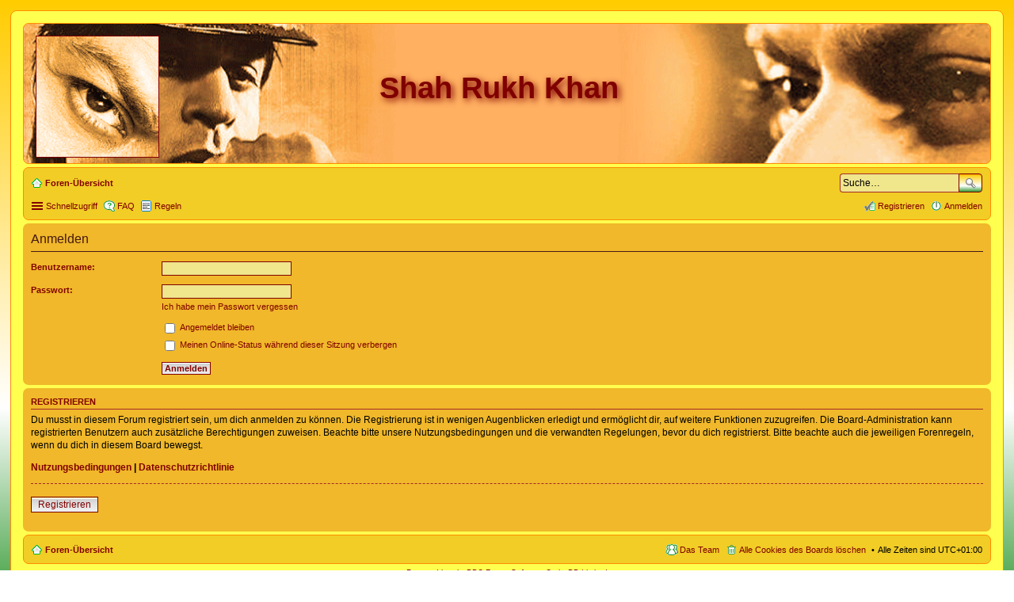

--- FILE ---
content_type: text/html; charset=UTF-8
request_url: https://shah-rukh-khan-fandom.de/ucp.php?mode=login&sid=2a253a8f2de4aae732a818b2608a4e11
body_size: 3783
content:
<!DOCTYPE html>
<html dir="ltr" lang="de">
<head>
<meta charset="utf-8" />
<meta name="viewport" content="width=device-width, initial-scale=1" />

<title>Shah Rukh Khan - Persönlicher Bereich - Anmelden</title>

        <link rel="alternate" type="application/atom+xml" title="Feed - Shah Rukh Khan" href="https://shah-rukh-khan-fandom.de/feed.php">                        <link rel="alternate" type="application/atom+xml" title="Feed - Neue Themen" href="https://shah-rukh-khan-fandom.de/feed.php?mode=topics">                                

<!--
        phpBB style name: prosilver
        Based on style:   prosilver (this is the default phpBB3 style)
        Original author:  Tom Beddard ( http://www.subBlue.com/ )
        Modified by:
-->

<link href="./styles/SRK/theme/stylesheet.css?assets_version=131" rel="stylesheet">
<link href="./styles/SRK/theme/de/stylesheet.css?assets_version=131" rel="stylesheet">
<link href="./styles/SRK/theme/responsive.css?assets_version=131" rel="stylesheet" media="all and (max-width: 700px), all and (max-device-width: 700px)">



<!--[if lte IE 9]>
        <link href="./styles/SRK/theme/tweaks.css?assets_version=131" rel="stylesheet">
<![endif]-->

<link rel="shortcut icon" href="./ext/kirk/favicon/favicon.ico" />		
<link href="./ext/hifikabin/navbarsearch/styles/prosilver/theme/navbarsearch.css?assets_version=131" rel="stylesheet" type="text/css" media="screen" />
<link href="./ext/kirk/on_and_offlinestatus/styles/all/theme/on_and_offlinestatus.css?assets_version=131" rel="stylesheet" type="text/css" media="screen" />
<link href="./ext/phpbb/boardrules/styles/prosilver/theme/boardrules_common.css?assets_version=131" rel="stylesheet" type="text/css" media="screen" />
<link href="./ext/vse/lightbox/styles/all/template/lightbox/css/lightbox.css?assets_version=131" rel="stylesheet" type="text/css" media="screen" />




<link rel="shortcut icon" href="/images/favicon.ico" type="image/x-icon"/>


</head>
<body id="phpbb" class="nojs notouch section-ucp ltr ">


<div id="wrap">
        <a id="top" class="anchor" accesskey="t"></a>
        <div id="page-header">
                <div class="headerbar" role="banner">




                        <div class="inner">

                        <div id="site-description">
                                <a id="logo" class="logo" href="./index.php?sid=decaf24f28f5a037f39b1cb4fc987918" title="Foren-Übersicht"><span class="imageset site_logo"></span></a>
                                <h1>Shah Rukh Khan</h1>
                                <!--  <p>Eine Diskussionsplattform von und für Fans von Shah Rukh Khan</p>    -->
                                <p class="skiplink"><a href="#start_here">Zum Inhalt</a></p>
                        </div>
                              <!-- Logo Einbindung oben -->






                                                                        <div id="search-box" class="search-box search-header" role="search">
                                <form action="./search.php?sid=decaf24f28f5a037f39b1cb4fc987918" method="get" id="search">
                                <fieldset>
                                        <input name="keywords" id="keywords" type="search" maxlength="128" title="Suche nach Wörtern" class="inputbox search tiny" size="20" value="" placeholder="Suche…" />
                                        <button class="button icon-button search-icon" type="submit" title="Suche">Suche</button>
                                        <a href="./search.php?sid=decaf24f28f5a037f39b1cb4fc987918" class="button icon-button search-adv-icon" title="Erweiterte Suche">Erweiterte Suche</a>
                                        <input type="hidden" name="sid" value="decaf24f28f5a037f39b1cb4fc987918" />

                                </fieldset>
                                </form>
                        </div>
                        
                        </div>
                </div>
                                <div class="navbar" role="navigation">
        <div class="inner">









        <ul id="nav-breadcrumbs" class="linklist navlinks" role="menubar">
                                                <li class="small-icon icon-home breadcrumbs">
                                                                        <span class="crumb" itemtype="http://data-vocabulary.org/Breadcrumb" itemscope=""><a href="./index.php?sid=decaf24f28f5a037f39b1cb4fc987918" accesskey="h" data-navbar-reference="index" itemprop="url"><span itemprop="title">Foren-Übersicht</span></a></span>
                                                                </li>
                <li id="search-box" class="search-box rightside responsive-hide">
         <form action="./search.php?sid=decaf24f28f5a037f39b1cb4fc987918" method="get" id="search">
            <fieldset>
               <input name="keywords" id="keywords" type="search" maxlength="128" title="Suche nach Wörtern" class="inputbox search tiny" size="20" value="" placeholder="Suche…" >
               <button id="button" class="button icon-button search-icon" type="submit" title="Suche">Suche</button>
            </fieldset>
         </form>
   </li>

                                        <li class="rightside responsive-search" style="display: none;"><a href="./search.php?sid=decaf24f28f5a037f39b1cb4fc987918" title="Zeigt die erweiterten Suchoptionen an" role="menuitem">Suche</a>



                        </li>
                        </ul>




          <ul id="nav-main" class="linklist bulletin" role="menubar">

                <li id="quick-links" class="small-icon responsive-menu dropdown-container" data-skip-responsive="true">
                        <a href="#" class="responsive-menu-link dropdown-trigger">Schnellzugriff</a>
                        <div class="dropdown hidden">
                                <div class="pointer"><div class="pointer-inner"></div></div>
                                <ul class="dropdown-contents" role="menu">
                                        
                                                                                        <li class="separator"></li>
                                                                                                                                                                                                <li class="small-icon icon-search-unanswered"><a href="./search.php?search_id=unanswered&amp;sid=decaf24f28f5a037f39b1cb4fc987918" role="menuitem">Unbeantwortete Themen</a></li>
                                                <li class="small-icon icon-search-active"><a href="./search.php?search_id=active_topics&amp;sid=decaf24f28f5a037f39b1cb4fc987918" role="menuitem">Aktive Themen</a></li>
                                                <li class="separator"></li>
                                                <li class="small-icon icon-search"><a href="./search.php?sid=decaf24f28f5a037f39b1cb4fc987918" role="menuitem">Suche</a></li>
                                        
                                                                                        <li class="separator"></li>
                                                                                                <li class="small-icon icon-team"><a href="./memberlist.php?mode=team&amp;sid=decaf24f28f5a037f39b1cb4fc987918" role="menuitem">Das Team</a></li>                                                                                <li class="separator"></li>

                                                                        </ul>
                        </div>
                </li>

                                <li class="small-icon icon-faq" data-skip-responsive="true"><a href="./faq.php?sid=decaf24f28f5a037f39b1cb4fc987918" rel="help" title="Häufig gestellte Fragen" role="menuitem">FAQ</a></li>
                	<li class="small-icon icon-boardrules no-bulletin"><a href="/rules?sid=decaf24f28f5a037f39b1cb4fc987918" title="Regeln des Boards anzeigen" role="menuitem">Regeln</a></li>
                                
                        <li class="small-icon icon-logout rightside"  data-skip-responsive="true"><a href="./ucp.php?mode=login&amp;sid=decaf24f28f5a037f39b1cb4fc987918" title="Anmelden" accesskey="x" role="menuitem">Anmelden</a></li>
                                        <li class="small-icon icon-register rightside" data-skip-responsive="true"><a href="./ucp.php?mode=register&amp;sid=decaf24f28f5a037f39b1cb4fc987918" role="menuitem">Registrieren</a></li>
                                                </ul>






        </div>
</div>        </div>

        
        <a id="start_here" class="anchor"></a>
        <div id="page-body" role="main">
                
                				
<form action="./ucp.php?mode=login&amp;sid=decaf24f28f5a037f39b1cb4fc987918" method="post" id="login" data-focus="username">
<div class="panel">
	<div class="inner">

	<div class="content">
		<h2 class="login-title">Anmelden</h2>

		<fieldset class="fields1">
				<dl>
			<dt><label for="username">Benutzername:</label></dt>
			<dd><input type="text" tabindex="1" name="username" id="username" size="25" value="" class="inputbox autowidth" /></dd>
		</dl>
		<dl>
			<dt><label for="password">Passwort:</label></dt>
			<dd><input type="password" tabindex="2" id="password" name="password" size="25" class="inputbox autowidth" autocomplete="off" /></dd>
							<dd><a href="./ucp.php?mode=sendpassword&amp;sid=decaf24f28f5a037f39b1cb4fc987918">Ich habe mein Passwort vergessen</a></dd>									</dl>
						<dl>
			<dd><label for="autologin"><input type="checkbox" name="autologin" id="autologin" tabindex="4" /> Angemeldet bleiben</label></dd>			<dd><label for="viewonline"><input type="checkbox" name="viewonline" id="viewonline" tabindex="5" /> Meinen Online-Status während dieser Sitzung verbergen</label></dd>
		</dl>
		
		<input type="hidden" name="redirect" value="./ucp.php?mode=login&amp;sid=decaf24f28f5a037f39b1cb4fc987918" />

		<dl>
			<dt>&nbsp;</dt>
			<dd><input type="hidden" name="sid" value="decaf24f28f5a037f39b1cb4fc987918" />
<input type="hidden" name="redirect" value="index.php" />
<input type="submit" name="login" tabindex="6" value="Anmelden" class="button1" /></dd>
		</dl>
		</fieldset>
	</div>

		</div>
</div>


	<div class="panel">
		<div class="inner">

		<div class="content">
			<h3>Registrieren</h3>
			<p>Du musst in diesem Forum registriert sein, um dich anmelden zu können. Die Registrierung ist in wenigen Augenblicken erledigt und ermöglicht dir, auf weitere Funktionen zuzugreifen. Die Board-Administration kann registrierten Benutzern auch zusätzliche Berechtigungen zuweisen. Beachte bitte unsere Nutzungsbedingungen und die verwandten Regelungen, bevor du dich registrierst. Bitte beachte auch die jeweiligen Forenregeln, wenn du dich in diesem Board bewegst.</p>
			<p><strong><a href="./ucp.php?mode=terms&amp;sid=decaf24f28f5a037f39b1cb4fc987918">Nutzungsbedingungen</a> | <a href="./ucp.php?mode=privacy&amp;sid=decaf24f28f5a037f39b1cb4fc987918">Datenschutzrichtlinie</a></strong></p>
			<hr class="dashed" />
			<p><a href="./ucp.php?mode=register&amp;sid=decaf24f28f5a037f39b1cb4fc987918" class="button2">Registrieren</a></p>
		</div>

		</div>
	</div>

</form>

			</div>


<div id="page-footer" role="contentinfo">
	<div class="navbar" role="navigation">
	<div class="inner">

	<ul id="nav-footer" class="linklist bulletin" role="menubar">
		<li class="small-icon icon-home breadcrumbs">
									<span class="crumb"><a href="./index.php?sid=decaf24f28f5a037f39b1cb4fc987918" data-navbar-reference="index">Foren-Übersicht</a></span>
					</li>
		
				<li class="rightside">Alle Zeiten sind <abbr title="Europa/Berlin">UTC+01:00</abbr></li>
							<li class="small-icon icon-delete-cookies rightside"><a href="./ucp.php?mode=delete_cookies&amp;sid=decaf24f28f5a037f39b1cb4fc987918" data-ajax="true" data-refresh="true" role="menuitem">Alle Cookies des Boards löschen</a></li>
									<li class="small-icon icon-team rightside" data-last-responsive="true"><a href="./memberlist.php?mode=team&amp;sid=decaf24f28f5a037f39b1cb4fc987918" role="menuitem">Das Team</a></li>					</ul>

	</div>
</div>

	<div class="copyright">
				Powered by <a href="https://www.phpbb.com/">phpBB</a>&reg; Forum Software &copy; phpBB Limited
		<br />Deutsche Übersetzung durch <a href="https://www.phpbb.de/">phpBB.de</a>							</div>

	<div id="darkenwrapper" data-ajax-error-title="AJAX-Fehler" data-ajax-error-text="Bei der Verarbeitung deiner Anfrage ist ein Fehler aufgetreten." data-ajax-error-text-abort="Der Benutzer hat die Anfrage abgebrochen." data-ajax-error-text-timeout="Bei deiner Anfrage ist eine Zeitüberschreitung aufgetreten. Bitte versuche es erneut." data-ajax-error-text-parsererror="Bei deiner Anfrage ist etwas falsch gelaufen und der Server hat eine ungültige Antwort zurückgegeben.">
		<div id="darken">&nbsp;</div>
	</div>

	<div id="phpbb_alert" class="phpbb_alert" data-l-err="Fehler" data-l-timeout-processing-req="Bei der Anfrage ist eine Zeitüberschreitung aufgetreten.">
		<a href="#" class="alert_close"></a>
		<h3 class="alert_title">&nbsp;</h3><p class="alert_text"></p>
	</div>
	<div id="phpbb_confirm" class="phpbb_alert">
		<a href="#" class="alert_close"></a>
		<div class="alert_text"></div>
	</div>
</div>

</div>

<div>
	<a id="bottom" class="anchor" accesskey="z"></a>
	</div>

<script type="text/javascript" src="./assets/javascript/jquery.min.js?assets_version=131"></script>
<script type="text/javascript" src="./assets/javascript/core.js?assets_version=131"></script>

<script type="text/javascript">
var elonw_title = 'Opens in new window';
(function($) {
	source=removeSubdomain(location.hostname);
	$('a[href^="http://"], a[href^="https://"], a[href^="ftp://"]').filter(function(){return this.hostname&&removeSubdomain(this.hostname)!==source}).attr("onclick","window.open(this.href);return false;").attr("rel", "nofollow").attr("title", elonw_title).addClass("elonw");
})(jQuery);
function removeSubdomain(a,b){return a.split(".").slice(-(b||2)).join(".")};
</script>
									<script>
		var vseLightbox = {};
		vseLightbox.resizeWidth = 400;
		vseLightbox.lightboxGal = 1;
		vseLightbox.lightboxSig = 0;
	</script>

<script type="text/javascript" src="./styles/SRK/template/forum_fn.js?assets_version=131"></script>

<script type="text/javascript" src="./styles/SRK/template/ajax.js?assets_version=131"></script>

<script type="text/javascript" src="./ext/vse/lightbox/styles/all/template/js/resizer.js?assets_version=131"></script>

<script type="text/javascript" src="./ext/vse/lightbox/styles/all/template/lightbox/js/lightbox.min.js?assets_version=131"></script>




</body>
</html>


--- FILE ---
content_type: text/css
request_url: https://shah-rukh-khan-fandom.de/ext/kirk/on_and_offlinestatus/styles/all/theme/on_and_offlinestatus.css?assets_version=131
body_size: 42
content:
.profile-status-online {
        color: #03c900;
        display: inline-block;
        font-weight: bold;
}

.profile-status-offline {
        color: #aa0000;
        display: inline-block;
        font-weight: bold;
}

.online {
        background-image: none !important;
}

--- FILE ---
content_type: text/css
request_url: https://shah-rukh-khan-fandom.de/styles/SRK/theme/forms.css
body_size: 1788
content:
/* Form Styles
---------------------------------------- */

/* General form styles
----------------------------------------*/
fieldset {
        border-width: 0;
        font-family: Verdana, Helvetica, Arial, sans-serif;
        font-size: 1.1em;
}

input {
        font-weight: normal;
        vertical-align: middle;
        padding: 0 3px;
        font-size: 1em;
        font-family: Verdana, Helvetica, Arial, sans-serif;
}

select {
        font-family: Verdana, Helvetica, Arial, sans-serif;
        font-weight: normal;
        cursor: pointer;
        vertical-align: middle;
        border: 1px solid transparent;
        padding: 1px;
        font-size: 1em;
}

select:focus {
        outline-style: none;
}

option {
        padding-right: 1em;
}

select optgroup option {
        padding-right: 1em;
        font-family: Verdana, Helvetica, Arial, sans-serif;
}

textarea {
        font-family: "Lucida Grande", Verdana, Helvetica, Arial, sans-serif;
        width: 60%;
        padding: 2px;
        font-size: 1em;
        line-height: 1.4em;
}

label {
        cursor: default;
        padding-right: 5px;
}

label input {
        vertical-align: middle;
}

label img {
        vertical-align: middle;
}

/* Definition list layout for forms
---------------------------------------- */
fieldset dl {
        padding: 4px 0;
}

fieldset dt {
        float: left;
        width: 40%;
        text-align: left;
        display: block;
}

fieldset dd {
        margin-left: 41%;
        vertical-align: top;
        margin-bottom: 3px;
}

/* Specific layout 1 */
fieldset.fields1 dt {
        width: 15em;
        border-right-width: 0;
}

fieldset.fields1 dd {
        margin-left: 15em;
        border-left-width: 0;
}

fieldset.fields1 div {
        margin-bottom: 3px;
}

/* Set it back to 0px for the reCaptcha divs: PHPBB3-9587 */
fieldset.fields1 #recaptcha_widget_div div, fieldset.fields1 .live-search div {
        margin-bottom: 0;
}

/* Specific layout 2 */
fieldset.fields2 dt {
        width: 15em;
        border-right-width: 0;
}

fieldset.fields2 dd {
        margin-left: 16em;
        border-left-width: 0;
}

/* Form elements */
dt label {
        font-weight: bold;
        text-align: left;
}

dd label {
        white-space: nowrap;
}

dd input, dd textarea {
        margin-right: 3px;
}

dd select {
        width: auto;
}

dd select[multiple] {
        width: 100%;
}

dd textarea {
        width: 85%;
}

/* Hover effects */
#timezone {
        width: 95%;
}

/* Quick-login on index page */
fieldset.quick-login {
        margin-top: 5px;
}

fieldset.quick-login input {
        width: auto;
}

fieldset.quick-login input.inputbox {
        width: 15%;
        vertical-align: middle;
        margin-right: 5px;
}

fieldset.quick-login label {
        white-space: nowrap;
        padding-right: 2px;
}

/* Display options on viewtopic/viewforum pages  */
fieldset.display-options {
        text-align: center;
        margin: 3px 0 5px 0;
}

fieldset.display-options label {
        white-space: nowrap;
        padding-right: 2px;
}

fieldset.display-options a {
        margin-top: 3px;
}

/* Display actions for ucp and mcp pages */
fieldset.display-actions {
        text-align: right;
        line-height: 2em;
        white-space: nowrap;
        padding-right: 1em;
}

fieldset.display-actions label {
        white-space: nowrap;
        padding-right: 2px;
}

fieldset.sort-options {
        line-height: 2em;
}

/* MCP forum selection*/
fieldset.forum-selection {
        margin: 5px 0 3px 0;
        float: right;
}

fieldset.forum-selection2 {
        margin: 13px 0 3px 0;
        float: right;
}

/* Submit button fieldset */
fieldset.submit-buttons {
        text-align: center;
        vertical-align: middle;
        margin: 5px 0;
}

fieldset.submit-buttons input {
        vertical-align: middle;
        padding-top: 3px;
        padding-bottom: 3px;
}

/* Posting page styles
----------------------------------------*/

/* Buttons used in the editor */
#format-buttons {
        margin: 15px 0 2px 0;
}

#format-buttons input, #format-buttons select {
        vertical-align: middle;
}

/* Main message box */
#message-box {
        width: 80%;
}

#message-box textarea {
        font-family: "Trebuchet MS", Verdana, Helvetica, Arial, sans-serif;
        width: 450px;
        height: 270px;
        min-width: 100%;
        max-width: 100%;
        font-size: 1.2em;
        resize: vertical;
        outline: 3px dashed transparent;
        outline-offset: -4px;
        -webkit-transition: all .5s ease;
        -moz-transition: all .5s ease;
        -ms-transition: all .5s ease;
        -o-transition: all .5s ease;
        transition: all .5s ease;
}

/* Emoticons panel */
#smiley-box {
        width: 18%;
        float: right;
}

#smiley-box img {
        margin: 3px;
}

/* Input field styles
---------------------------------------- */
.inputbox {
        border: 1px solid transparent;
        padding: 2px;
}

.inputbox:hover, .inputbox:focus {
        border: 1px solid transparent;
        outline-style: none;
}

input.inputbox        { width: 85%; }
input.medium        { width: 50%; }
input.narrow        { width: 25%; }
input.tiny        { width: 150px; }

textarea.inputbox {
        width: 85%;
}

.autowidth {
        width: auto !important;
}

input[type="number"] {
        -moz-padding-end: inherit;
}

input[type="search"] {
        -webkit-appearance: textfield;
        -webkit-box-sizing: content-box;
}

input[type="search"]::-webkit-search-decoration, input[type="search"]::-webkit-search-results-button, input[type="search"]::-webkit-search-results-decoration {
        display: none;
}

input[type="search"]::-webkit-search-cancel-button {
        cursor: pointer;
}

/* Form button styles
---------------------------------------- */
input.button1, input.button2 {
        font-size: 1em;
}

a.button1, input.button1, input.button3, a.button2, input.button2 {
        width: auto !important;
        padding-top: 1px;
        padding-bottom: 1px;
        font-family: "Lucida Grande", Verdana, Helvetica, Arial, sans-serif;
        background: transparent none repeat-x top left;
}

a.button1, input.button1 {
        font-weight: bold;
        border: 1px solid transparent;
}

input.button3 {
        padding: 0;
        margin: 0;
        line-height: 5px;
        height: 12px;
        background-image: none;
        font-variant: small-caps;
}

input[type="button"], input[type="submit"], input[type="reset"], input[type="checkbox"], input[type="radio"] {
        cursor: pointer;
}

/* Alternative button */
a.button2, input.button2, input.button3 {
        border: 1px solid transparent;
}

/* <a> button in the style of the form buttons */
a.button1, a.button1:link, a.button1:visited, a.button1:active, a.button2, a.button2:link, a.button2:visited, a.button2:active {
        text-decoration: none;
        padding: 2px 8px;
        line-height: 250%;
        vertical-align: text-bottom;
        background-position: 0 1px;
}

/* Hover states */
a.button1:hover, input.button1:hover, a.button2:hover, input.button2:hover, input.button3:hover {
        border: 1px solid transparent;
        background-position: 0 100%;
}

input.disabled {
        font-weight: normal;
}

/* Focus states */
input.button1:focus, input.button2:focus, input.button3:focus {
        outline-style: none;
}

/* Topic and forum Search */
.search-box {
        float: left;
}

.search-box .inputbox {
        background-image: none;
        border-right-width: 0;
        border-radius: 4px 0 0 4px;
        float: left;
        height: 24px;
        padding: 3px;
        -webkit-box-sizing: border-box;
        -moz-box-sizing: border-box;
        box-sizing: border-box;
}

.search-box button {
        float: left;
}

.search-box button.search-icon {
        border-radius: 0;
        font-size: 0;
        height: 24px;
        margin: 0;
        padding: 3px 5px;
}

.search-box a.button {
        border-left-width: 0;
        border-radius: 0 4px 4px 0;
        font-size: 0;
        margin: 0;
        padding: 2px 5px 2px 3px;
}

/* Search box (header)
--------------------------------------------- */
.search-header {
        border-radius: 4px;
        display: block;
        float: right;
        margin-right: 5px;
        margin-top: 30px;
}

.search-header .inputbox { border: 0; }

.search-header button {
        border-top: 0;
        border-bottom: 0;
}

.search-header a.button {
        border: 0;
        border-left: 1px;
        padding: 3px 5px 3px 4px;
}

input.search {
        background-image: none;
        background-repeat: no-repeat;
        background-position: left 1px;
        padding-left: 17px;
}

.full { width: 95%; }
.medium { width: 50%;}
.narrow { width: 25%;}
.tiny { width: 10%;}

--- FILE ---
content_type: text/css
request_url: https://shah-rukh-khan-fandom.de/styles/SRK/theme/colours.css
body_size: 9417
content:


html, body {
        color: black;

<!-- background-color: silver;  -->
        background: #FFCC00;
        background: -moz-linear-gradient(top, #FFCC00 0%, #ffffff 66.6%, #339933 100%);
        background: -webkit-gradient(linear, left top, left bottom, color-stop(0%, #FFCC00), color-stop(66.6%, #ffffff) ,color-stop(100%, #339933));
        background: -webkit-linear-gradient(top, #FFCC00 0%, #ffffff 66.6%, #339933 100%);
        background: -o-linear-gradient(top, #FFCC00 0%, #ffffff 66.6%, #339933 100%);
        background: -ms-linear-gradient(top, #FFCC00 0%, #ffffff 66.6%, #339933 100%);
        background: -prefix-linear-gradient(top, #FFCC00 0%, #ffffff 66.6%, #339933 100%);
        background: linear-gradient(to bottom, #FFCC00 0%, #ffffff 66.6%, #339933 100%);
        filter: progid:DXImageTransform.Microsoft.gradient( startColorstr='#FFCC00', endColorstr='#339933', GradientType=0 );
        -ms-filter: "progid:DXImageTransform.Microsoft.gradient(startColorstr='#FFCC00', endColorstr='#339933', GradientType=1)";

}
/* <!-- schriftfarben ober und unterhalb des forenbereiches wie Aktuelle zeit, letzter Besuch,Insgesamt ist 1 Besucher online, Du darfst neue Themen in diesem Forum erstellen   --> */
/* <!-- Haupthintergrundfarbe   --> */





h1 {
        color: Maroon;
        text-shadow: 3px 3px 8px maroon;
}
/* <!-- ueberschift forenname Shah Rukh Khan--> */



h2 {
        color: maroon;
}
/* <!-- �berschrift bei einer Abstimmung, "Pers�nlicher Bereich" --> */




h3 {
        border-bottom-color: Brown;
        color: Maroon;
}
/* Schriftfarbe unter dem Forum Hauptseite - Geburtstage, Statistik, �berschift eigene Notiz, Betreff einer PN, oder bei einer Fehlermeldung */
/*Farbe der einzelnen Striche unter wer ist online, geburtstage, unter dem forum    */



hr {
        border-color: Brown;
        border-top-color: Brown;
}

/* <!-- strich unter dem geamten forum bzw. einzelnen forenbereich wie bei allgemeines, vor dem Button "neues Thema" -->  */
/* <!-- vor button neues thema --> */




/* Suchbox */

.search-box .inputbox,
.search-box .inputbox:hover,
.search-box .inputbox:focus,
.search-box .button:hover {
        border-color: Brown;
}
/* <!-- rahmen suchbox unten, �berm forum --> */



.search-header {
        box-shadow: 0 0 10px Brown;
}
/*<!-- schatten suchbox oben links --> -- */



#wrap {
        background-color: #FFFF50;
        border-color: DarkOrange;
}
/*<!-- Hintergrund- sowie Rahmenfarbe des hauptfensters  -->    */



/*<!-- TEST  -->    */


.headerbar {
        background-color: #F1CD26;
        background-image: url("./images/srk1.gif");
        background-repeat: no-repeat;
        text-align: center;
        color: black;
        background-position: center;
        border: 1px solid DarkOrange;





}
/*<!-- kopfbereich forum, Bild bestimmt bannerhintergrund, Hintergrundfarbe, sowie textfarbe, Umrandung -->    */


.navbar {
        background-color: #F1CD26;
        border: 1px solid DarkOrange;
}
 /*<!-- Hintergrundfarbe Haupt-Navigationsmen� oben mit Scnellzugriff, foren�bersicht etc, Umrandung -->    */



.forabg {
        background-color: #F1CD26;
        border: 1px solid DarkOrange;
}
/*<!-- Hintergrundfarbe bzw der breite rahmen der einzelnen foren in der haupt�bersicht wie Bollywood     -->    */


.forumbg {
        background-color: #F0B82A;
        border: 1px solid DarkOrange;
}
/*<!-- Forenbereich, unterforum wie "Allgemeines" Au�enrahmenfarbe (bei nutzung eines Bildes f�r oben nur untere h�lfte)  --> */
/*<!-- Bild bestimmt farbe oben im forenbereich --> */



.panel {
        background-color: #F0B82A;
        color: #3D1511;
}
/* <!-- Antwortfenster au�enfarbe schriftfarbe rechtes men� --> */
/* <!-- hintergrundfarbe Suchanfrage (erreichbar �ber suchbutton direkt in einem Forum Wie "allgemeines"--> */



.post:target .content {
        color: maroon;
}
   /* textfarbe direkt nach erfolgter Antwort auf beitrag, nur dann aktiv! */



.post:target h3 a {
        color: maroon;
}
    /* Linkfarbe direkt nach erfolgter Antwort auf beitrag (links oben) Re: xxx, nur dann aktiv! bzw beim gemeldeten Beitrag  */



.bg1 {
        background-color: Khaki;
        border: 1px solid maroon;
}
/* <!-- hintergrundfarbe Themen�bersicht in foren wie "Allgemeines" bei ungerader zeilenzahl erster, dritter ... --> */
/* <!-- hintergrundfarbe beitrags�bersicht in einem beitrag bei gerader beitragsnummer zweiter, vierter ... --> */



table.zebra-list tr:nth-child(odd) td, ul.zebra-list li:nth-child(odd) {
        background-color: Khaki;
}
/* <!-- hintergrundfarbe im Fenster bei Dateianh�ngen beim  erstellen  in einem beitrag bei mehreren f�r 1., 3-, ... --> */


.bg2 {
        background-color: #EAEA73;
        border: 1px solid maroon;
}
/* <!-- hintergrundfarbe der statuszeile unten beim schreiben des beitrages*/
/* <!-- hintergrundfarbe Themen�bersicht in foren wie "Allgemeines" bei gerader zeilenzahl zweiter, vierter ... --> */
/* <!-- hintergrundfarbe beitrags�bersicht in einem beitrag bei ungerader beitragsnummer erster, dritter ... --> */



table.zebra-list tr:nth-child(even) td, ul.zebra-list li:nth-child(even) {
        background-color: #EAEA73;
}
 /* <!-- hintergrundfarbe des 2.  bei mehreren Dateianh�ngen in einem beitrag beim anh�ngen -> Im fenster f�r dateianh�nge, wird oftmals erst nach einer fehlermeldung aktiv, wie bei beitrag zu kurz --> */




.bg3        {
        background-color: #F0B82A;
        border: 1px solid DarkOrange;
}
/* <!-- hintergrundfarbe container/ au�enfeld moderationsbereich --> */
/* <!-- hintergrundfarbe Optionen oder dateianh�nger unter fenster bei auf Beitrag antworten--> */



.ucprowbg {
        background-color: blue;
}
.fieldsbg {
        background-color: blue;
}
/* <!-- scheinen beide funktionslos --> */




ul.navlinks {
       /* border-top-color: black;  */
}
/* <!-- linie oberhalb foren�bersicht - unn�tig --> */



table.table1 thead th {
        color: Maroon;
}
/* <!-- Tabellen�berschrift zum beispiel in der  Mitglieder�bersicht, der wohnort oder bei "das team" - rang hauptgruppe --> */




table.table1 tbody tr {
        border-color: Maroon;
}
/* <!-- moderationsbereich -vorg�nge, tabellenrand unten sowie an den seiten --> */





table.table1 tbody tr:hover, table.table1 tbody tr.hover {
        background-color: PeachPuff;
        color: blue;
}
  /* <!-- bei Mouseover hintergrundfarbe tabelle moderationsbereich oder mitglieder�bersicht  --> */




table.table1 td {
        color: maroon;
}
/* <!-- Schriftfarbe bei Mitglieder�bersicht Eintr�ge wie der Rang, wohnort, moderationsbereich tabelle vorg�nge in �bersicht die einzelnen Eintr�ge zum jeweligen Vorgang und Zeit, Benutzer IP --> */




table.table1 tbody td {
        border-top-color: maroon;
}

/* <!-- Moderarionsbereich, Trennstriche einzelner Vorg�nge etc. trennstriche mitglieder tabelle --> */




table.table1 tbody th {
        border-bottom-color: lime;
        color: lime;
        background-color: lime;
}

table.info tbody th {
        color: lime;
}





dl.details dt {
        color: maroon;
}
  /* <!-- pers�nlicher bereich, textfarbe in �bersicht unten Registriert:, letzte Aktivit�t: etc. --> */



dl.details dd {
        color: black;
}

/* <!-- pers�nlicher bereich, textfarbe untenrechts neben  Registriert: wie datum etc. --> */





.sep {
        color: lime;
}




/* Seitenzahlen  */
.pagination li a {
        background-color: Khaki ;
        border-color: maroon;
        color: maroon;
}
  /* Seitenzahlen themen�bersicht und im thema hintergrund, rand, textfarbe*/




.pagination li.ellipsis span {
        background-color: transparent;
        color: maroon;
}
 /*  Seitenzahl im thema bzw Themen�bersicht, sobald eine bestimmte anzahl �berschritten ist das ..., hintergrund, rand, textfarbe*/



.pagination li.active span {
        background-color: Gold;
        border-color: maroon;
        color: maroon;
}
/* Aktive Seitenzahl im thema bzw Themen�bersicht, hintergrund, rand, textfarbe*/



.pagination li a:hover, .pagination .dropdown-visible a.dropdown-trigger, .nojs .pagination .dropdown-container:hover a.dropdown-trigger {
        background-color: orange;
        border-color: maroon;
        color: maroon;
}
/* Seitenzahlen mouseover themen�bersicht, thema hintergrund, rand, textfarbe*/



.pagination li.next a, .pagination li.previous a, .pagination li.page-jump a {
        background-image: url("./images/icons_pagination.png");
}
/* Pfeile neben seitenzahlen */




.row .pagination {
        background-image: url("./images/icon_pages.gif");
}
/* symbol f�r seitenzahlen, vor denen in der Themen�bersicht */



.copyright {
        color: maroon;
}

/* <!-- copyright schrift farbe unten Powered by etc.--> */




.error {
        color: maroon;
}
  /* <!-- schriftfarbe bei fehlermeldung wie zu kurzes Passwort bei Anmeldung --> */




.reported {
        background-color: Orange;
}
 /* hintergrundfarbe eines gemeldeten beitrages */



li.reported:hover {
        background-color: red; !important;
}


.announce {
        background-color: Gold;
}
 /*Hintergrundfarbe eines Themas als "normale  Bekanntmachung" in Foren�bersicht wie Allgemeines */


.sticky {
       background-color: orange;
}
 /*Hintergrundfarbe eines Themas als "wichtiges Thema" = festpinnen in Foren�bersicht wie Allgemeines */




.global-announce {
   background-color: DarkOrange;
}
   /* Hintergrundfarbe "globale Bekanntmachung", wird �ber jedem Forum gezeigt*/





div.rules {
        background-color: orange;
        color: black;
        border: 1px solid maroon;
}
  /* Regeln f�r einzelne forenbereich wie Shah Rukh Khan der Star, hintergrund, schrift, rand */




p.post-notice {
        background-color: orange;
        border: 1px solid maroon;
        background-image: none;
}
/* hintergrundfarbe eines gemeldeten beitrages bei "Meldung zu diesen Beitrag anzeigen" */



p.post-notice.deleted:before {
        background-image: url("./images/icon_topic_deleted.png");
}

p.post-notice.unapproved:before {
        background-image: url("./images/icon_topic_unapproved.gif");
}

p.post-notice.reported:before, p.post-notice.error:before {
        background-image: url("./images/icon_topic_reported.gif");
}



a { color: maroon; }
a:hover { color: OrangeRed; }
/* <!-- Schriftfarbe und mousover alle hauptforenlinks wie Schauspieler, Videos und unter dem Forum "wer ist online?" sowie Hautplink "zur Foren�bersicht", Schnellzugriff, FAQ; kontakt, team --> */


.forumbg .header a, .forabg .header a, th a {
        color: DarkRed;
}
 /* Schriftfarbe der einzelnen Forenbereiche wie Shah Rukh Khan, Bollywood */




.forumbg .header a:hover, .forabg .header a:hover, th a:hover {
        color: Red;
}
  /* Schriftfarbe Mouseover der einzelnen Forenbereiceh wie Shah Rukh Khan, Bollywood */



.dropdown-extended a.mark_read {
        background-color: orange;
}
 /* "benachrichtigungen" eintrag bei Auswahl gelesen rechts au�en (bei ungelesenen BN) der kleine Kasten */




/* Links in beitr�gen */
.postlink {
        border-bottom-color: maroon;
        color: maroon;
}
/* Links in beitr�gen unbesucht - unterstrich, textfarbe*/


.postlink:visited {
        border-bottom-color: OrangeRed;
        color: OrangeRed;
}
/* Links in beitr�gen besucht - unterstrich, textfarbe*/


.postlink:hover {
        background-color: Honeydew;
        color: OrangeRed;
}
 /* Links in beitr�gen mouseover - hintergrund, textfarbe*/



.signature a, .signature a:hover {
        background-color: transparent;
}

/* Back to top of page */
a.top {
        background-image: url("./images/icon_back_top.gif");
}

a.top2 {
        background-image: url("./images/icon_back_top.gif");
}

/* Arrow links  */
a.arrow-up                        { background-image: url("./images/arrow_up.gif"); }
a.arrow-down                { background-image: url("./images/arrow_down.gif"); }
a.arrow-left                { background-image: url("./images/arrow_left.gif"); }
a.arrow-right                { background-image: url("./images/arrow_right.gif"); }

a.arrow-up:hover {
        background-color: transparent;
}

a.arrow-left:hover {
        color: maroon;
}
/* <!-- mouseover schriftfarbe link "zur�ck zur foren�bersicht" unter forenteil   --> */



a.arrow-right:hover {
        color: maroon;
}



ul.forums {
        background-color: #EAEA73;
}
 /* <!-- hintergrundfarbe in haupt�bersicht der forenbereich wie Allgemeines, Videosammlung, Kinder etc. --> */



ul.topiclist li {
        color: black;
}
/* <!-- textfarbe der forenbeschreibung, wie alles zu Aryan, Suhana, statistik rechts Themen, Beitr�ge, letzter Beitrag --> */



ul.topiclist dd {
        border-left-color: maroon;
}
/* <!-- senkrechte tabellestriche in foren�bersicht, zwischen themen, betr�ge, in der Themen�bersicht zw. Antworten, Zugriffe--> */


.rtl ul.topiclist dd {
        border-right-color: gray;
        border-left-color: gray;
}
/* <!-- rtl = Right To Left direction for text bei arabischen text --> */




ul.topiclist li.row dt a.subforum.read {
        background-image: url("./images/subforum_read.gif");
}

ul.topiclist li.row dt a.subforum.unread {
        background-image: url("./images/subforum_unread.gif");
}

li.row {
        border-top-color:  Orange;
        border-bottom-color: Goldenrod;
}
/* <!-- Tabellenrand - linie oben und unten zum beispiel zwischen den einzelnen Themenbeitr�gen oder den Themen in einem Forum wie SRK der Star zwischen allgemeines und videosammlung--> */



li.row strong {
        color: black;
}
 /* <!--Textfarbe bei pers. Bereich -> Einstieg -> benachrichtigungen verwalten die einzelnen Eintr�ge rechts wie "Benutzerfreigabe erforderlich", "Zitiert"--> */



li.row:hover {
        background-color: khaki;
}
/* <!-- hintergrundfarbe der hauptforenbereiche wie Schauspieler, Kinder bei mouseover --> */




li.row:hover dd {
        border-left-color: maroon;
}
/* <!-- senkrechte Trennstrichfarbe der hauptforenbereiche wie Schauspieler, Kinder bei mouseover --> */



.rtl li.row:hover dd {
        border-right-color: black;
        border-left-color: transparent;
}
/* <!-- bei arabischer schrift aktiv --> */




li.header dt, li.header dd {
        color: maroon;
}
/* <!-- beschriftung tabellenk�pfe wie in Foren�bersicht Themen; Beitr�ge; Letzter Beitrag--> */



/* Private Nachrichten       -- */
.postbody {
        color: #461913;
}
/* in PN die farbe der Infos wie gesendet; von: sowie der signatur */




.content {
        color: black;
}
/*<!-- Schriftfarbe in den FAQ der genauen Texte und in den PN --> */




.content h2, .panel h2 {
        color: #461913;
        border-bottom-color: #461913;
}
/* <!-- �berschrift in einer Umfrage und Linie darunter --> */


dl.faq dt {
        color: #461913;
}
/* <!-- Einzel�berschriften FAQ --> */



.posthilit {
        background-color: maroon;
        color: khaki;
}
  /* <!-- hervorhebung der suchergebnisse innerhalb der Beitr�ge, Z.B. SRK in "Heute war SRK in London"  hintergrundfarbe, textfarbe --> */



.announce, .unreadpost {
        /* Highlight the announcements & unread posts box */
}


.signature {
        border-top-color: maroon;
}
/* strich �ber der signatur  */



.notice {
        border-top-color:  maroon;
}
/* gestrichelte linie �ber einem �nderungsgrund in einem beitrag bzw. bei den notizen �ber der erinnerungszeit */



/* Zitatbereich */
blockquote {
        background-color: LemonChiffon;
        background-image: url("./images/quote.gif");
        border-color: maroon;
}
/* Zitatbox Hintergrund- sowie Rahmenfarbe */


.rtl blockquote {
        background-image: url("./images/quote_rtl.gif");
}




blockquote blockquote {

        background-color: khaki;
}
/* hintergrund farbe zweite zitatebene -> antwort mit Zitat welches zitat enth�lt */




blockquote blockquote blockquote {

        background-color: LemonChiffon;
}
/* hintergrund farbe dritte zitatebene -> antwort mit Zitat welches zitat eines zitates  enth�lt */


/* Codebox im Beitrag */
.codebox {
        background-color: LemonChiffon;
        border-color: maroon;
}

.codebox p {
        border-bottom-color:  maroon;
}

.codebox code {
        color: maroon;
}
  /* Codebox Hintergrundfarbe, Rahmenfarbe, Trennstrich, Textfarbe  */


.syntaxbg                { color: darkorange;; }
.syntaxcomment        { color: cyan;; }
.syntaxdefault        { color: darkorange;; }
.syntaxhtml                { color: yellow;; }
.syntaxkeyword        { color: darkorange;; }
.syntaxstring        { color: red;; }
/* falls php code etc. erlaubt ist, sie sytnaxfraben f�r htm,php, etc   */




/* Dateianh�nge anzeige (wenn sie nicht direkt angezeigt werden durch den User) */
.attachbox {
        background-color: LemonChiffon;
        border-color:  maroon;
}
 /* Box mit den Dateianh�ngen hintergrundfarbe und gestrichelter rahmen */


.pm-message .attachbox {
        background-color: khaki;
}
/* Box mit den Dateianh�ngen in einer PN Hintergrundfarbe */



.attachbox dd {
        border-top-color: maroon;
}

/* Box mit den Dateianh�ngen trennstrich */


.attachbox p {
        color: khaki;
}

.attachbox p.stats {
        color: khaki;
}

.attach-image img {
        border-color: maroon;
}
 /* Rahmenfarbe eines bildes als Dateianhang, welches im Beitrag nicht "noch nicht betrachtet" ist */




/* Dateianh�nge anzeige im beitrag*/

dl.file dd {
        color: maroon;
}
/* textfarbe zusatzinfos unter Dateianh�nge beispielsweise gr��e einer pdf*/


dl.thumbnail img {
        border-color: maroon;
        background-color: khaki;
}
 /* Rahmenfarbe und hintergrundfarbe von dateianh�ngen in bildform */



dl.thumbnail dd {
        color: maroon;
}

dl.thumbnail dt a:hover {
        background-color: maroon;
}
  /* hintergrundfarbe dateianh�nge bei mouseover */



dl.thumbnail dt a:hover img {
        border-color: maroon;
}
/* Rahmenfarbe dateianh�nge bei mouseover */




/* Abstimmungsfelder--------*/
fieldset.polls dl {
        border-top-color: maroon;
        color: maroon;
}
/* Trennlinie der einzelnenen Abstimmungsfelder, Beschriftung der Abstimmung wie Abstimmungen insgesamt und bei "keine Abstimmungen" */


fieldset.polls dl.voted {
        color: black;
}
/* Farbe der % angabe hinter Abstimmungsbalken */


fieldset.polls dd div {
        color: khaki;
}
 /* Farbe der Anzahl der Abstimmungen */



.rtl .pollbar1, .rtl .pollbar2, .rtl .pollbar3, .rtl .pollbar4, .rtl .pollbar5 {
        border-right-color: transparent;
}





/* pollbar: Farbe der Abstimmungsbalken je 20, 40, 60, 80% zahl stimmen */
.pollbar1 {
        background-color: red;
        border-bottom-color: maroon;
        border-right-color: maroon;
}
/* Farbe  Abstimmungsbalken < 20 % */

.rtl .pollbar1 {
        border-left-color: yellow;
}

.pollbar2 {
        background-color: Sienna;
        border-bottom-color: SaddleBrown;
        border-right-color: SaddleBrown;
}
 /* Farbe  Abstimmungsbalken ab 20 % */


.rtl .pollbar2 {
        border-left-color: khaki;
}

.pollbar3 {
        background-color: DarkViolet;
        border-bottom-color: Purple;
        border-right-color: Purple;
}
 /* Farbe  Abstimmungsbalken ab 40 % */


.rtl .pollbar3 {
        border-left-color: khaki;
}

.pollbar4 {
        background-color: blue;
        border-bottom-color: darkblue;
        border-right-color: darkblue;
}
/* Farbe  Abstimmungsbalken ab 60 % */



.rtl .pollbar4 {
        border-left-color: khaki;
}

.pollbar5 {
        background-color: green;
        border-bottom-color: darkgreen;
        border-right-color: darkgreen;
}
/* Farbe  Abstimmungsbalken ab 80 % */


.rtl .pollbar5 {
        border-left-color: khaki;
}






.postprofile {
        color: black;
        border-color: maroon;
}
/* <!-- bei beitrag links user textfarbe Rang, Wohnort, Farbe Trennstrich. --> */



.pm .postprofile {
        border-color: maroon;
}
 /* <!-- Trennstrich private nachricht | profil  --> */



.postprofile strong {
        color: maroon;
}
/* <!-- bei Beitrag links Userinfos wie Beitr�ge:; Registriert:   --> */


.online {
        background-image: url("./en/icon_user_online.gif");
}

dd.profile-warnings {
        color: red;
}
 /* <!-- Anzeige Verwarnungen f�r einen User unter dessem profil z.b. in einem Beitrag  --> */






/*
--------------------------------------------------------------
Button Farben
-------------------------------------------------------------- */
.button {
        background: #FFCC00;
        background: -moz-linear-gradient(top, #FFCC00 0%, #ffffff 66.6%, #339933 100%);
        background: -webkit-gradient(linear, left top, left bottom, color-stop(0%, #FFCC00), color-stop(66.6%, #ffffff) ,color-stop(100%, #339933));
        background: -webkit-linear-gradient(top, #FFCC00 0%, #ffffff 66.6%, #339933 100%);
        background: -o-linear-gradient(top, #FFCC00 0%, #ffffff 66.6%, #339933 100%);
        background: -ms-linear-gradient(top, #FFCC00 0%, #ffffff 66.6%, #339933 100%);
        background: linear-gradient(to bottom, #FFCC00 0%, #ffffff 66.6%, #339933 100%);
        filter: progid:DXImageTransform.Microsoft.gradient( startColorstr='#FFCC00', endColorstr='#339933', GradientType=0 );
        -ms-filter: "progid:DXImageTransform.Microsoft.gradient(startColorstr='#FFCC00', endColorstr='#339933', GradientType=1)";
        border-color: maroon;
        box-shadow: 0 1px 1px Orange inset;
        color: maroon;


}
  /* <!-- Hauptbutton wie Antworten, Optionen, suche etc., Zudem f�r Zitate, l�schen etc in beitr�gen, gehe zu forum  --> */
/* <!-- Button mit farbverlauf: Rahmenfarbe, Buttonfarbe IE, verlauf --> */
/* <!-- image: verlauffarben alle einzeln belegt unterscheidliche browser --> */
/* <!-- shadow - buttonshschatten schriftfarbe button --> */

.dropdown-select {
        color: maroon;
}
 /* <!-- Text auf "Gehe zu Forum", senkrechte trennlinie in Auswahlbutton zwischen Maulschl�ssel- sowie Pfeilsymbol; wie Themenoptionen, Schnelloperation (nach senden eines Beitrages) --> */



.button:hover, .dropdown-visible .dropdown-select, .nojs .dropdown-container:hover .dropdown-select {
        border-color: yellow;
        color: Green;
        background: #FFCC00;
        background-image: -moz-linear-gradient(top, #FFCC00, #FFFFFF);
        background-image: -webkit-linear-gradient(top, #FFCC00, #FFFFFF);
        background-image: -o-linear-gradient(top, #FFCC00, #FFFFFF);
        background-image: linear-gradient(to bottom, #FFCC00, #FFFFFF);
        -ms-filter: "progid:DXImageTransform.Microsoft.gradient(startColorStr='#FFCC00', EndColorStr='#FFFFFF')";
      /* <!-- text-shadow: 1px 1px 0 gray, -1px -1px 0 gray, -1px -1px 0 rgba(188, 42, 77, 0.2);     -->    */
}
/*<!-- alle button bei mouseover, Rand bei bestimmten Hauptbutton (mit text) wie Antworten und textschatten --> */




.dropdown-select:after        { border-color: maroon; }
/*<!-- Trennlinie auswahlbutton im einzelnen themenbereich f�r themenoptionen, schnellmoderation, beim klicken -->  */

.dropdown-select:hover        { border-color: maroon; }
/*<!-- trennlinie auswahlbutton im einzelnen themenbereich f�r themenoptionen, schnellmoderation, beim klicken -->  */



.dropdown-visible .dropdown-select, .dropdown-visible .dropdown-select:hover, .nojs .dropdown-container:hover .dropdown-select {
        border-color: maroon;
        color: maroon;
}
/*<!-- textfarbe und rahmenfarbe auswahlbutton im themenbereich f�r themenoptionen, schnellmoderation, nach daraufgeklickt -->*/



.contact-icons a                { border-color: maroon; }
.contact-icons a:hover        { background-color: khaki; }
 /*<!-- button der kontaktdaten - unter profil -> kontaktdaten: klicken - > button und davor Farbe des trennstriches. und Hintergrundfarbe bei Mouseover-->   */



/* Icon images
---------------------------------------- */
.icon-acp                                        { background-image: url("./images/icon_acp.gif"); }
.icon-bookmark                                { background-image: url("./images/icon_bookmark.gif"); }
.icon-bump                                        { background-image: url("./images/icon_bump.gif"); }
.icon-contact                                { background-image: url("./images/icon_pm.gif"); }
.icon-delete-cookies                { background-image: url("./images/icon_delete_cookies.gif"); }
.icon-download                                { background-image: url("./images/icon_download.gif"); }
.icon-faq                                        { background-image: url("./images/icon_faq.gif"); }
.icon-home                                        { background-image: url("./images/icon_home.gif"); }
.icon-logout                                { background-image: url("./images/icon_logout.gif"); }
.icon-mark                                        { background-image: url("./images/icon_mark.gif"); }
.icon-mcp                                        { background-image: url("./images/icon_mcp.gif"); }
.icon-members                                { background-image: url("./images/icon_members.gif"); }
.icon-notification                        { background-image: url("./images/icon_notification.gif"); }
.icon-pages                                        { background-image: url("./images/icon_pages.gif"); }
.icon-pm                                        { background-image: url("./images/icon_pm.gif"); }
.icon-print                                        { background-image: url("./images/icon_print.gif"); }
.icon-profile                                { background-image: url("./images/icon_profile.gif"); }
.icon-register                                { background-image: url("./images/icon_register.gif"); }
.icon-search, .responsive-search a        { background-image: url("./images/icon_search.gif"); }
.icon-search-active                        { background-image: url("./images/subforum_read.gif"); }
.icon-search-new                        { background-image: url("./images/subforum_unread.gif"); }
.icon-search-self                        { background-image: url("./images/icon_topic_latest.gif"); }
.icon-search-unanswered                { background-image: url("./images/icon_post_target.gif"); }
.icon-search-unread                        { background-image: url("./images/subforum_unread.gif"); }
.icon-sendemail                                { background-image: url("./images/icon_sendemail.gif"); }
.icon-subscribe                                { background-image: url("./images/icon_subscribe.gif"); }
.icon-team                                        { background-image: url("./images/icon_team.gif"); }
.icon-ucp                                        { background-image: url("./images/icon_ucp.gif"); }
.icon-unsubscribe                        { background-image: url("./images/icon_unsubscribe.gif"); }

/* Profile & navigation icons */
.contact-icon                                                                                                        { background-image: url("./images/icons_contact.png"); }
.icon-button:before, .dropdown-select:after                                                { background-image: url("./images/icons_button.png"); }

/* Forum icons & Topic icons */
.global_read                                                                                                        { background-image: url("./images/announce_read.gif"); }
.global_read_mine                                                                                                { background-image: url("./images/announce_read_mine.gif"); }
.global_read_locked                                                                                                { background-image: url("./images/announce_read_locked.gif"); }
.global_read_locked_mine                                                                                { background-image: url("./images/announce_read_locked_mine.gif"); }
.global_unread                                                                                                        { background-image: url("./images/announce_unread.gif"); }
.global_unread_mine                                                                                                { background-image: url("./images/announce_unread_mine.gif"); }
.global_unread_locked                                                                                        { background-image: url("./images/announce_unread_locked.gif"); }
.global_unread_locked_mine                                                                                { background-image: url("./images/announce_unread_locked_mine.gif"); }

.announce_read                                                                                                        { background-image: url("./images/announce_read.gif"); }
.announce_read_mine                                                                                                { background-image: url("./images/announce_read_mine.gif"); }
.announce_read_locked                                                                                        { background-image: url("./images/announce_read_locked.gif"); }
.announce_read_locked_mine                                                                                { background-image: url("./images/announce_read_locked_mine.gif"); }
.announce_unread                                                                                                { background-image: url("./images/announce_unread.gif"); }
.announce_unread_mine                                                                                        { background-image: url("./images/announce_unread_mine.gif"); }
.announce_unread_locked                                                                                        { background-image: url("./images/announce_unread_locked.gif"); }
.announce_unread_locked_mine                                                                        { background-image: url("./images/announce_unread_locked_mine.gif"); }

.forum_link                                                                                                                { background-image: url("./images/forum_link.gif"); }
.forum_read                                                                                                                { background-image: url("./images/forum_read.gif"); }
.forum_read_locked                                                                                                { background-image: url("./images/forum_read_locked.gif"); }
.forum_read_subforum                                                                                        { background-image: url("./images/forum_read_subforum.gif"); }
.forum_unread                                                                                                        { background-image: url("./images/forum_unread.gif"); }
.forum_unread_locked                                                                                        { background-image: url("./images/forum_unread_locked.gif"); }
.forum_unread_subforum                                                                                        { background-image: url("./images/forum_unread_subforum.gif"); }

.sticky_read                                                                                                        { background-image: url("./images/sticky_read.gif"); }
.sticky_read_mine                                                                                                { background-image: url("./images/sticky_read_mine.gif"); }
.sticky_read_locked                                                                                                { background-image: url("./images/sticky_read_locked.gif"); }
.sticky_read_locked_mine                                                                                { background-image: url("./images/sticky_read_locked_mine.gif"); }
.sticky_unread                                                                                                        { background-image: url("./images/sticky_unread.gif"); }
.sticky_unread_mine                                                                                                { background-image: url("./images/sticky_unread_mine.gif"); }
.sticky_unread_locked                                                                                        { background-image: url("./images/sticky_unread_locked.gif"); }
.sticky_unread_locked_mine                                                                                { background-image: url("./images/sticky_unread_locked_mine.gif"); }

.topic_moved                                                                                                        { background-image: url("./images/topic_moved.gif"); }
.topic_read                                                                                                                { background-image: url("./images/topic_read.gif"); }
.topic_read_mine                                                                                                { background-image: url("./images/topic_read_mine.gif"); }
.topic_read_hot                                                                                                        { background-image: url("./images/topic_read_hot.gif"); }
.topic_read_hot_mine                                                                                        { background-image: url("./images/topic_read_hot_mine.gif"); }
.topic_read_locked                                                                                                { background-image: url("./images/topic_read_locked.gif"); }
.topic_read_locked_mine                                                                                        { background-image: url("./images/topic_read_locked_mine.gif"); }
.topic_unread                                                                                                        { background-image: url("./images/topic_unread.gif"); }
.topic_unread_mine                                                                                                { background-image: url("./images/topic_unread_mine.gif"); }
.topic_unread_hot                                                                                                { background-image: url("./images/topic_unread_hot.gif"); }
.topic_unread_hot_mine                                                                                        { background-image: url("./images/topic_unread_hot_mine.gif"); }
.topic_unread_locked                                                                                        { background-image: url("./images/topic_unread_locked.gif"); }
.topic_unread_locked_mine                                                                                { background-image: url("./images/topic_unread_locked_mine.gif"); }

.pm_read                                                                                                                { background-image: url("./images/topic_read.gif"); }
.pm_unread                                                                                                                { background-image: url("./images/topic_unread.gif"); }



/*         pers�nlicher bereich aktivit�ten, mod bereich    */
.panel-container h3, .panel-container hr, #cp-menu hr {
        border-color: maroon;
}
/* <!-- Trennlinien zwischen den moderationesbereichen --> */



.panel-container .panel li.row {
        border-bottom-color: maroon;
        border-top-color: OrangeRed;
}
/* <!-- pers�n. bereich rahmenfarbe, auflistungen in den registern, wie benutzergruppen, Abos  --> */



ul.cplist {
        border-top-color: maroon;
}
/* <!-- pers�n. bereich Einstieg - Abos etc. obere linie --> */



.panel-container .panel li.header dd, .panel-container .panel li.header dt {
        color: maroon;
}
/* <!-- textfarbe pers�nlicher Bereich - Benutzergruppen - Mitgliedschaften und Ausw�hlen, oder Private Nachrichten - Nachricht ->Tabellen�berschriften --> */




.panel-container table.table1 thead th {
        color: #461913;
        border-bottom-color: maroon;
}
/* moderartionsbereich - Moderationsprotokoll - Benutzername, Benutzer IP, �berschriftfarbe der tabellen�bersicht und oberer tabellenrahmen    --*/


#cp-main .pm-message {
        border-color: Fuchsia;
        background-color: Fuchsia;
}




#tabs .tab > a {
       /*  background:  yellow;
        color: black;      */

        background: #FFCC00;
        background: -moz-linear-gradient(top, #FFCC00 0%, #ffffff 66.6%, #339933 100%);
        background: -webkit-gradient(linear, left top, left bottom, color-stop(0%, #FFCC00), color-stop(66.6%, #ffffff) ,color-stop(100%, #339933));
        background: -webkit-linear-gradient(top, #FFCC00 0%, #ffffff 66.6%, #339933 100%);
        background: -o-linear-gradient(top, #FFCC00 0%, #ffffff 66.6%, #339933 100%);
        background: -ms-linear-gradient(top, #FFCC00 0%, #ffffff 66.6%, #339933 100%);
        background: linear-gradient(to bottom, #FFCC00 0%, #ffffff 66.6%, #339933 100%);
        filter: progid:DXImageTransform.Microsoft.gradient( startColorstr='#FFCC00', endColorstr='#339933', GradientType=0 );
        -ms-filter: "progid:DXImageTransform.Microsoft.gradient(startColorstr='#FFCC00', endColorstr='#339933', GradientType=1)";
        border-color: maroon;
        box-shadow: 0 1px 1px Orange inset;
        color: maroon;
}
/* <!-- Antwortbereich, Auswahlkarten/ register wie im pers�nliche bereich unten hintergrundfarbe und schriftfarbe--> */




#tabs .tab > a:hover {
        background: yellow;
        color: maroon;
        border-color: Chocolate;
}
/* <!-- Mouseover bei den registerkarten pers�nlicher bereich hintergrund, text--> */


#tabs .activetab > a,
#tabs .activetab > a:hover {
        background: #FFCC00;
        color: maroon;
}

/* <!-- button oben der aktiven registerkarte wie  pers�nlicher bereich - profil--> */
/* <!-- Schriftfarbe aktiver bereich im moderationsbereich wie Hauptmen�, warteschlange --> */


#tabs .activetab > a:hover {
        color: maroon;
        border-color: Chocolate;
}
/* <!-- mouseover schriftfarbe anwortbereich, unten aktives auswahlfenster Optionen etc. --> */




#minitabs .tab > a {

        background: #FFCC00;
        background: -moz-linear-gradient(top, #FFCC00 0%, #ffffff 66.6%, #339933 100%);
        background: -webkit-gradient(linear, left top, left bottom, color-stop(0%, #FFCC00), color-stop(66.6%, #ffffff) ,color-stop(100%, #339933));
        background: -webkit-linear-gradient(top, #FFCC00 0%, #ffffff 66.6%, #339933 100%);
        background: -o-linear-gradient(top, #FFCC00 0%, #ffffff 66.6%, #339933 100%);
        background: -ms-linear-gradient(top, #FFCC00 0%, #ffffff 66.6%, #339933 100%);
        background: linear-gradient(to bottom, #FFCC00 0%, #ffffff 66.6%, #339933 100%);
        filter: progid:DXImageTransform.Microsoft.gradient( startColorstr='#FFCC00', endColorstr='#339933', GradientType=0 );
        -ms-filter: "progid:DXImageTransform.Microsoft.gradient(startColorstr='#FFCC00', endColorstr='#339933', GradientType=1)";
        border: 1px solid maroon;
        box-shadow: 0 1px 1px Orange inset;
        color: maroon;


       /*  background-color: red;  */
}
/* Moderationsbereich neue Meldung bzw. haupt�bersicht -> , rechte Seite Auswahl inaktiver reiter wie "Thema teilen", hintergrundfarbe */


#minitabs .activetab > a,
#minitabs .activetab > a:hover {
         background: #FFCC00;
         color: maroon;
         border: 1px solid maroon;
}
/* Moderationsbereich neue Meldung bzw. haupt�bersicht  -  rechte Seite Auswahl aktiver! reiter, hintergrund, schriftfarbe mouseover */



#minitabs .tab > a:hover {
        background: yellow;
        color: maroon;
        border: 1px solid maroon;
}
/* Moderatiosnbereich mouseover neue Meldung bzw. haupt�bersicht  -  rechte Seite Auswahl aktiver! reiter, hintergrund, schriftfarbe mouseover */



.responsive-tab .responsive-tab-link:before {
        border-color: lime;
}

.responsive-tab .responsive-tab-link:hover:before {
        border-color:  lime;
}




#navigation a {
        background: #FFCC00;
        background: -moz-linear-gradient(left, #FFCC00 0%, #ffffff 66.6%, #339933 100%);
        background: -webkit-gradient(linear, left top, right top, color-stop(0%, #FFCC00), color-stop(66.6%, #ffffff) ,color-stop(100%, #339933));
        background: -webkit-linear-gradient(left, #FFCC00 0%, #ffffff 66.6%, #339933 100%);
        background: -o-linear-gradient(left, #FFCC00 0%, #ffffff 66.6%, #339933 100%);
        background: -ms-linear-gradient(left, #FFCC00 0%, #ffffff 66.6%, #339933 100%);
        background: linear-gradient(to right, #FFCC00 0%, #ffffff 66.6%, #339933 100%);
        filter: progid:DXImageTransform.Microsoft.gradient( startColorstr='#FFCC00', endColorstr='#339933', GradientType=0 );
        -ms-filter: "progid:DXImageTransform.Microsoft.gradient(startColorstr='#FFCC00', endColorstr='#339933', GradientType=1)";
        border-color: Chocolate;
        box-shadow: 0 1px 1px orange inset;
        color: maroon;
}

/* <!-- button  moderation linke seite wie "Auf freigabe" wartend,  textfarbe und dann farbverlauf--> */

.rtl #navigation a {
background-image: url("{T_THEME_PATH}/images/bg_menu_rtl.gif");
        background: black;
        background: -moz-linear-gradient(left, lime 0%, pink 50%);
        background: -webkit-gradient(left top, right top, color-stop(0%, lime), color-stop(50%, pink));
        background: -webkit-linear-gradient(left, lime 0%, pink 50%);
        background: -o-linear-gradient(left, lime 0%, pink 50%);
        background: -ms-linear-gradient(left, lime 0%, pink 50%);
        background: linear-gradient(to right, lime 0%, pink 50%);
        filter: progid:DXImageTransform.Microsoft.gradient( startColorstr='lime', endColorstr='pink', GradientType=1 );
}




#navigation a:hover {
        background: yellow;
        color: maroon;
        border: 1px solid Chocolate;
        filter: progid:DXImageTransform.Microsoft.gradient(enabled = false);
}
/* <!-- oben Moderationsmenue, untermenue links mouseover --> */


#navigation #active-subsection a {
        background: #FFCC00;
        color: maroon;
        border: 1px solid Chocolate;
        filter: progid:DXImageTransform.Microsoft.gradient(enabled = false);
}

/* <!-- Moderationsbereich aktiv untermenue links seite wie warteschlange, auf freigabe wartend --> */



#navigation #active-subsection a:hover {
        color: maroon;
}




@media only screen and (max-width: 900px), only screen and (max-device-width: 900px)
{
        #navigation a, .rtl #navigation a {
                background: black;
        }
}




.panel-container h2 {
        color: #461913;
}
/* <!-- Schriftfarbe pers�nlicher bereich �berschrift eines register, wie private nachrichten -> "Nachrichten anzeigen: Posteingang"   --> */



.panel-container .panel {
        background-color: khaki;
}
/* <!-- haupthintergrundfarbe moderatoren panel und pers�nlicher bereich --> */


/* <!-- private Nachrichten --> */


#cp-main .pm {
        background-color: khaki;
}
/* <!-- private Nachrichten Hintergrundfarbe nachricht--> */



.cp-mini {
        background-color: khaki;
}
/* pers�nlicher Bereich links unten u.a. PM Bereich Nachrichteninfobox hintergundfarbe mit Freunden */



dl.mini dt {
        color: #461913;
}
/* pers�nlicher Bereich -> �berschiften links unten wie Nachrichten-Farben, Freunde schriftfarbe */




/* Private nachrichten  */

.current {
        color: FireBrick!important;
}
 /* Betreff nachricht im postausgang  */






/* PM Farbenliste f�r Markiert, von freund etc. */
.pmlist li.pm_message_reported_colour, .pm_message_reported_colour {
        border-left-color: pink;
        border-right-color: pink;
}

.pmlist li.pm_marked_colour, .pm_marked_colour {
        border-color: orange;
}
/* PM markiert  */

.pmlist li.pm_replied_colour, .pm_replied_colour {
        border-color: green;
}
/* PM beantwortet  */

.pmlist li.pm_friend_colour, .pm_friend_colour {
        border-color: blue;
}
    /* PM Freund  */

.pmlist li.pm_foe_colour, .pm_foe_colour {
        border-color: red;
}
 /* PM ignoliste  */




/* Avatar gallerie */
#gallery label {
        background: #ebdd4e;
        border-color: maroon;
}
/* Avatar gallerie  hintergrundfarbe und randfarbe*/


#gallery label:hover {
        background-color: khaki;
}
/* Avatar gallerie hintergrundfarbe mouseover */




select {
        border-color: maroon;
        background-color: khaki;
        color: maroon;
}
/* <!-- Auwahlfenster zum beispiel Schriftart im eingabefenster Rahmen, hintergrund,schriftfarbe, Beitr�ge ordnen --> */


::selection {
        border-color: khaki;
        background-color: maroon;
        color: khaki;
}
::-moz-selection {
        border-color: khaki;
        background-color: maroon;
        color: khaki;
}
/* <!-- Darstellung markierter Text --> */


label {
        color: maroon;
}

/* <!-- eingabefenster textfarbe Betreff:,Optionen darunter wie Smilies ausschalten, angemeldet bleiben, Im Profil bei einstellungen Wohnort, Webseite, Facebok --> */



option.disabled-option {
        color: graytext;
}




dd label {
        color: maroon;
}
/* <!-- Schriftfarbe vor den Auwahllisten, Checkboxen Formulare wie Profil - geburtstag --> */


fieldset.fields1 {
        background-color: transparent;
}



fieldset dl:hover dt label {
        color: SaddleBrown;
}
/* <!-- Mouseover schriftfarbe  wie Profil - wohnort: --> */




fieldset.fields2 dl:hover dt label {
        color: inherit;
}


fieldset.quick-login input.inputbox {
        background-color: khaki;
}
/* Hintergrundfarbe der Loginboxen */



#message-box textarea {
        color: black;
}

/* <!-- Textfarbe bei der eingabe im Antwortfenster --> */



#message-box textarea.drag-n-drop {
       /* outline-color: rgba(102, 102, 102, 0.5);   */
          outline-color: maroon;
}

#message-box textarea.drag-n-drop-highlight {
       /*  outline-color: rgba(17, 163, 234, 0.5); */
        outline-color: maroon;
}




.inputbox {
        background-color: khaki;
        border-color: maroon;
        color: black;
}
/* <!-- hintergrundfarbe, rahmenfarbe, textfarbe Anwortfenster, fenster suche oder betreff, themen, formularfelder im Profil --> */

.inputbox:-moz-placeholder {
        color: black;
}

.inputbox::-webkit-input-placeholder {
        color: black;
}
/* <!-- farbe eingabefelder wie profil - wohnort bei chrome und opera--> */


.inputbox:hover {
        border-color: OrangeRed;
}
/* <!-- mousover rahmenfarbe eingabefeler wie profil - wohnort --> */




.inputbox:focus {
        border-color: maroon;
        color: black;
}
/* Eingabeformular wie f�r einen Beitrag, rahmenfarbe sobald hineingeklickt, Textfarbe im betreff beim ausf�llen, Suche etc.*/


.inputbox:focus:-moz-placeholder {
        color: transparent;
}

.inputbox:focus::-webkit-input-placeholder {
        color: transparent;
}




a.button1, input.button1, input.button3, a.button2, input.button2 {
        color: maroon;
        background-color: khaki;
        background-image: url("./images/bg_button.gif");
}
/* <!-- schriftfarbe der kleinen button im eingabefenster wie B UL Code oberer rahmen Absenden, Speichenrbutton --> */


a.button1, input.button1 {
        border-color: maroon;
}
/* Rahmenfarbe Inaktive Button im Eingabeformular, wie Vorschau, Absenden */

input.button3 {
        background-image: none;
}



a.button2, input.button2, input.button3 {
        border-color: maroon;
}
/* <!-- rahmenfarbe der kleinen button eingabefenster wie B UL Code ,aktiver button entwurf speichern --> */


a.button1, a.button2 {
        color: maroon;
}
/* textfarbe button registrieren, wenn man unangeemeldet auf einen beitrag antworten will */




a.button1:hover, input.button1:hover, a.button2:hover, input.button2:hover, input.button3:hover {
        border-color: OrangeRed;
        color: maroon;
}
/* <!-- schrift und rahmen farbee mouseover der kleine button eingabefenster, wie B UL Code --> */


input.button1:focus, input.button2:focus, input.button3:focus {
        border-color: maroon;
        color: maroon;
}
 /* Button bei Registrierung, mit Bedingungen einverstanden beim klicken */


input.search {
        background-image: url("./images/icon_textbox_search.gif");
}

input.disabled {
        color: pink;
}



/* fehlermeldungen
---------------------------------------- */
.phpbb_alert {
        background-color: khaki;
        border-color: maroon;
}

/* meldungen hintergundfarbe und rahmenfarbe wie bei Abo erstellen */

.phpbb_alert .alert_close {
        background-image: url("./images/alert_close.png");
}

/* fehlermeldungen hintergundfarbe und rahmenfarbe */



#darken {
        background-color: Orange;
}
/* einf�rben der seite beim speichern zum beispiel Abo */



#loading_indicator {
        background-color: Orange;
        background-image: url("./images/loading.gif");
}
 /* ladebalken und logo */



.dropdown-extended ul li {
        border-top-color: maroon;
}
 /* <!-- dropmenue/ auswahlmen� benachrichtigungen trennlinie zwischen den Meldungen --> */



.dropdown-extended ul li:hover {
        background-color: khaki;
        color: maroon;
}
/* <!-- dropdown menue benachrichtigungen mouseover hintergrundfarbe und schriftfarbe --> */



.dropdown-extended .header, .dropdown-extended .footer {
        border-color: maroon;
        color: maroon;
}
/* <!-- header Schriftfarbe dropdown �berschrift benachrichtigung und liniefarbe darunter --> */



.dropdown-extended .footer {
        border-top-style: solid;
        border-top-width: 1px;
}

.dropdown-extended .header {
         border-color: maroon;
        color: maroon;
        background: #FFCC00;
        background-image: -moz-linear-gradient(top, #FFCC00, #FFFFFF);
        background-image: -webkit-linear-gradient(top, #FFCC00, #FFFFFF);
        background-image: -o-linear-gradient(top, #FFCC00, #FFFFFF);
        background-image: linear-gradient(to bottom, #FFCC00, #FFFFFF);
        -ms-filter: "progid:DXImageTransform.Microsoft.gradient(startColorStr='#FFCC00', EndColorStr='#FFFFFF')";
}
/* <!-- verlaufsfarbe des Buttons unter benachrichtigung --> */



.dropdown .pointer {
        border-color: maroon transparent;
}
 /* <!-- Rahmenfarbe des Pfeils unter schnellzugriff bzw pers�nlicher bereich --> */



.dropdown .pointer-inner {
        border-color: #FFCC00 transparent;
}

/* <!-- Pfeilfarbe unter schnellzugriff bzw pers�nlicher bereich --> */


.dropdown-extended .pointer-inner {
        border-color: #FFCC00 transparent;
}




ul.linklist li.responsive-menu a.responsive-menu-link:before {
        border-color: maroon;
}

ul.linklist li.responsive-menu a.responsive-menu-link:hover:before, ul.linklist li.responsive-menu.visible a.responsive-menu-link:before {
        border-color: maroon;
}
/* <!-- linklist ist die farbe des butttons vor schnellzugriffe --> */



.dropdown .dropdown-contents {
        background: khaki;
        border-color: maroon;
        box-shadow: 1px 3px 5px rgba(0, 0, 0, 0.2);
}
/* <!-- hintergrundfarbe dropdowns sowie rahmenfarbe wie schnellzugriff, Userbereich --> */



.dropdown-up .dropdown-contents {
        box-shadow: 1px 0 5px rgba(0, 0, 0, 0.2);
}

.dropdown li, .dropdown li li {
        border-color: maroon;
}
/* <!-- farbe trennlinien der dropdown men�s wie schnellzugriff --> */


.dropdown li.separator {
        border-color: maroon;
}
/* <!-- trennlinie Auswahlmen� User zwischen profil und abmelden --> */



/* Benachrichtigungen f�r Admin, Mod */
.notification_list p.notification-time {
        color: maroon;
}
  /* textfarbe des Datum der Benachrichtigung*/


li.notification-reported strong, li.notification-disapproved strong {
        color: maroon;
}

--- FILE ---
content_type: text/css
request_url: https://shah-rukh-khan-fandom.de/styles/SRK/theme/imageset.css
body_size: 908
content:
/* Former imageset */
span.imageset {
        display: inline-block !important;
        background: transparent none 0 0 no-repeat;
        margin: 0;
        padding: 0;
        width: 0;
        height: 0;
        overflow: hidden;
}

/* Global imageset items */
.imageset.site_logo {
        background-image: url("./images/site_logo.gif");
        background-size: 100% auto;
        padding-left: 154px;
        padding-top: 152px;
        border: solid 1px maroon;

}

.imageset.site_logo:hover {
        border: solid 1px orange;  

}




 /* Logo des forums
 absoluter breite und H�he des containers, backgroundsize definiert skalierte anzeige im container, breite definiert und h�he angepasst*/


.imageset.forum_link {
        background-image: url("./images/forum_link.gif");
        padding-left: 27px;
        padding-top: 27px;
}
.imageset.forum_read {
        background-image: url("./images/forum_read.gif");
        padding-left: 27px;
        padding-top: 27px;
}
.imageset.forum_read_locked {
        background-image: url("./images/forum_read_locked.gif");
        padding-left: 27px;
        padding-top: 27px;
}
.imageset.forum_read_subforum {
        background-image: url("./images/forum_read_subforum.gif");
        padding-left: 27px;
        padding-top: 27px;
}
.imageset.forum_unread {
        background-image: url("./images/forum_unread.gif");
        padding-left: 27px;
        padding-top: 27px;
}
.imageset.forum_unread_locked {
        background-image: url("./images/forum_unread_locked.gif");
        padding-left: 27px;
        padding-top: 27px;
}
.imageset.forum_unread_subforum {
        background-image: url("./images/forum_unread_subforum.gif");
        padding-left: 27px;
        padding-top: 27px;
}
.imageset.topic_moved {
        background-image: url("./images/topic_moved.gif");
        padding-left: 27px;
        padding-top: 27px;
}
.imageset.topic_read {
        background-image: url("./images/topic_read.gif");
        padding-left: 27px;
        padding-top: 27px;
}
.imageset.topic_read_mine {
        background-image: url("./images/topic_read_mine.gif");
        padding-left: 27px;
        padding-top: 27px;
}
.imageset.topic_read_hot {
        background-image: url("./images/topic_read_hot.gif");
        padding-left: 27px;
        padding-top: 27px;
}
.imageset.topic_read_hot_mine {
        background-image: url("./images/topic_read_hot_mine.gif");
        padding-left: 27px;
        padding-top: 27px;
}
.imageset.topic_read_locked {
        background-image: url("./images/topic_read_locked.gif");
        padding-left: 27px;
        padding-top: 27px;
}
.imageset.topic_read_locked_mine {
        background-image: url("./images/topic_read_locked_mine.gif");
        padding-left: 27px;
        padding-top: 27px;
}
.imageset.topic_unread {
        background-image: url("./images/topic_unread.gif");
        padding-left: 27px;
        padding-top: 27px;
}
.imageset.topic_unread_mine {
        background-image: url("./images/topic_unread_mine.gif");
        padding-left: 27px;
        padding-top: 27px;
}
.imageset.topic_unread_hot {
        background-image: url("./images/topic_unread_hot.gif");
        padding-left: 27px;
        padding-top: 27px;
}
.imageset.topic_unread_hot_mine {
        background-image: url("./images/topic_unread_hot_mine.gif");
        padding-left: 27px;
        padding-top: 27px;
}
.imageset.topic_unread_locked {
        background-image: url("./images/topic_unread_locked.gif");
        padding-left: 27px;
        padding-top: 27px;
}
.imageset.topic_unread_locked_mine {
        background-image: url("./images/topic_unread_locked_mine.gif");
        padding-left: 27px;
        padding-top: 27px;
}
.imageset.sticky_read {
        background-image: url("./images/sticky_read.gif");
        padding-left: 27px;
        padding-top: 27px;
}
.imageset.sticky_read_mine {
        background-image: url("./images/sticky_read_mine.gif");
        padding-left: 27px;
        padding-top: 27px;
}
.imageset.sticky_read_locked {
        background-image: url("./images/sticky_read_locked.gif");
        padding-left: 27px;
        padding-top: 27px;
}
.imageset.sticky_read_locked_mine {
        background-image: url("./images/sticky_read_locked_mine.gif");
        padding-left: 27px;
        padding-top: 27px;
}
.imageset.sticky_unread {
        background-image: url("./images/sticky_unread.gif");
        padding-left: 27px;
        padding-top: 27px;
}
.imageset.sticky_unread_mine {
        background-image: url("./images/sticky_unread_mine.gif");
        padding-left: 27px;
        padding-top: 27px;
}
.imageset.sticky_unread_locked {
        background-image: url("./images/sticky_unread_locked.gif");
        padding-left: 27px;
        padding-top: 27px;
}
.imageset.sticky_unread_locked_mine {
        background-image: url("./images/sticky_unread_locked_mine.gif");
        padding-left: 27px;
        padding-top: 27px;
}
.imageset.announce_read {
        background-image: url("./images/announce_read.gif");
        padding-left: 27px;
        padding-top: 27px;
}
.imageset.announce_read_mine {
        background-image: url("./images/announce_read_mine.gif");
        padding-left: 27px;
        padding-top: 27px;
}
.imageset.announce_read_locked {
        background-image: url("./images/announce_read_locked.gif");
        padding-left: 27px;
        padding-top: 27px;
}
.imageset.announce_read_locked_mine {
        background-image: url("./images/announce_read_locked_mine.gif");
        padding-left: 27px;
        padding-top: 27px;
}
.imageset.announce_unread {
        background-image: url("./images/announce_unread.gif");
        padding-left: 27px;
        padding-top: 27px;
}
.imageset.announce_unread_mine {
        background-image: url("./images/announce_unread_mine.gif");
        padding-left: 27px;
        padding-top: 27px;
}
.imageset.announce_unread_locked {
        background-image: url("./images/announce_unread_locked.gif");
        padding-left: 27px;
        padding-top: 27px;
}
.imageset.announce_unread_locked_mine {
        background-image: url("./images/announce_unread_locked_mine.gif");
        padding-left: 27px;
        padding-top: 27px;
}
.imageset.global_read {
        background-image: url("./images/announce_read.gif");
        padding-left: 27px;
        padding-top: 27px;
}
.imageset.global_read_mine {
        background-image: url("./images/announce_read_mine.gif");
        padding-left: 27px;
        padding-top: 27px;
}
.imageset.global_read_locked {
        background-image: url("./images/announce_read_locked.gif");
        padding-left: 27px;
        padding-top: 27px;
}
.imageset.global_read_locked_mine {
        background-image: url("./images/announce_read_locked_mine.gif");
        padding-left: 27px;
        padding-top: 27px;
}
.imageset.global_unread {
        background-image: url("./images/announce_unread.gif");
        padding-left: 27px;
        padding-top: 27px;
}
.imageset.global_unread_mine {
        background-image: url("./images/announce_unread_mine.gif");
        padding-left: 27px;
        padding-top: 27px;
}
.imageset.global_unread_locked {
        background-image: url("./images/announce_unread_locked.gif");
        padding-left: 27px;
        padding-top: 27px;
}
.imageset.global_unread_locked_mine {
        background-image: url("./images/announce_unread_locked_mine.gif");
        padding-left: 27px;
        padding-top: 27px;
}
.imageset.subforum_read {
        background-image: url("./images/subforum_read.gif");
        padding-left: 11px;
        padding-top: 9px;
}
.imageset.subforum_unread {
        background-image: url("./images/subforum_unread.gif");
        padding-left: 11px;
        padding-top: 9px;
}
.imageset.pm_read {
        background-image: url("./images/topic_read.gif");
        padding-left: 27px;
        padding-top: 27px;
}
.imageset.pm_unread {
        background-image: url("./images/topic_unread.gif");
        padding-left: 27px;
        padding-top: 27px;
}
.imageset.icon_back_top {
        background-image: url("./images/icon_back_top.gif");
        padding-left: 11px;
        padding-top: 11px;
}
.imageset.phpbb_aol-icon, .imageset.icon_contact_aim {
        background-image: url("./images/icon_contact_aim.gif");
        padding-left: 20px;
        padding-top: 20px;
}
.imageset.icon_contact_email {
        background-image: url("./images/icon_contact_email.gif");
        padding-left: 20px;
        padding-top: 20px;
}
.imageset.icon_contact_icq, .imageset.phpbb_icq-icon {
        background-image: url("./images/icon_contact_icq.gif");
        padding-left: 20px;
        padding-top: 20px;
}
.imageset.icon_contact_jabber {
        background-image: url("./images/icon_contact_jabber.gif");
        padding-left: 20px;
        padding-top: 20px;
}
.imageset.phpbb_wlm-icon, .imageset.icon_contact_msnm {
        background-image: url("./images/icon_contact_msnm.gif");
        padding-left: 20px;
        padding-top: 20px;
}
.imageset.icon_contact_www, .imageset.phpbb_website-icon {
        background-image: url("./images/icon_contact_www.gif");
        padding-left: 20px;
        padding-top: 20px;
}
.imageset.icon_contact_yahoo, .imageset.phpbb_yahoo-icon {
        background-image: url("./images/icon_contact_yahoo.gif");
        padding-left: 20px;
        padding-top: 20px;
}
.imageset.icon_post_delete {
        background-image: url("./images/icon_post_delete.gif");
        padding-left: 20px;
        padding-top: 20px;
}
.imageset.icon_post_info {
        background-image: url("./images/icon_post_info.gif");
        padding-left: 20px;
        padding-top: 20px;
}
.imageset.icon_post_report {
        background-image: url("./images/icon_post_report.gif");
        padding-left: 20px;
        padding-top: 20px;
}
.imageset.icon_post_target {
        background-image: url("./images/icon_post_target.gif");
        padding-left: 11px;
        padding-top: 9px;
}
.imageset.icon_post_target_unread {
        background-image: url("./images/icon_post_target_unread.gif");
        padding-left: 11px;
        padding-top: 9px;
}
.imageset.icon_topic_attach {
        background-image: url("./images/icon_topic_attach.gif");
        padding-left: 7px;
        padding-top: 10px;
}
.imageset.icon_topic_latest {
        background-image: url("./images/icon_topic_latest.gif");
        padding-left: 11px;
        padding-top: 9px;
}
.imageset.icon_topic_newest {
        background-image: url("./images/icon_topic_newest.gif");
        padding-left: 11px;
        padding-top: 9px;
}
.imageset.icon_topic_reported {
        background-image: url("./images/icon_topic_reported.gif");
        padding-left: 16px;
        padding-top: 14px;
}
.imageset.icon_topic_deleted {
        background-image: url("./images/icon_topic_deleted.png");
        padding-left: 16px;
        padding-top: 14px;
}
.imageset.icon_topic_unapproved {
        background-image: url("./images/icon_topic_unapproved.gif");
        padding-left: 16px;
        padding-top: 14px;
}
.imageset.icon_topic_poll {
        background-image: url("./images/icon_topic_poll.gif");
        padding-left: 11px;
        padding-top: 10px;
}
.imageset.icon_user_warn {
        background-image: url("./images/icon_user_warn.gif");
        padding-left: 20px;
        padding-top: 20px;
}

.imageset.icon_contact {
        background-image: url("./images/icon_contact.png");
        padding-left: 16px;
        padding-top: 12px;
}


/* English images for fallback */
.imageset.icon_user_online {
        background-image: url("./en/icon_user_online.gif");
        padding-left: 58px;
        padding-top: 58px;
}

--- FILE ---
content_type: application/javascript
request_url: https://shah-rukh-khan-fandom.de/ext/vse/lightbox/styles/all/template/js/resizer.js?assets_version=131
body_size: 675
content:
(function($) { // Avoid conflicts with other libraries

        'use strict';

        $.fn.extend({
                borderHover: function() {
                        return this.each(function() {
                                $(this).css({
                                        'border': 'solid 3px transparent',
                                        'transition': 'border-color 0.1s ease-out',
                                        'border-radius': '6px',
                                        'cursor': 'pointer'
                                }).hover(function() {
                                        $(this).css('border-color', 'maroon');
                                }, function() {
                                        $(this).css('border-color', 'transparent');
                                });
                        });
                }
        });

        $(function() {
                var $targetImage = $('.postimage'),
                        galleryName = 'post-gallery',
                        mobileWidth = 900;
                if (!vseLightbox.lightboxSig) {
                        $targetImage = $targetImage.not(function() {
                                return $(this).closest('.signature').length > 0;
                        });
                }
                if (vseLightbox.resizeWidth > 0 && $(window).width() > mobileWidth) {
                        $targetImage.css('max-width', vseLightbox.resizeWidth + 'px');
                } else {
                        return;
                }
                // enclosing the following in a setTimeout seems to solve issues with
                // images not being ready and causing $(this).width() to return 0.
                setTimeout(function() {
                        $targetImage.one('load', function() {
                                if ($(this).closest('.postlink').length > 0) return;
                                var imgIndex = (vseLightbox.lightboxGal) ? '' : $targetImage.index(this);
                                if ($(this).parent('a').length > 0) {
                                        if ($(this).outerWidth() >= vseLightbox.resizeWidth) {
                                                $(this).parent('a').attr({
                                                        'data-lightbox': galleryName + imgIndex,
                                                        'data-title': $(this).attr('alt')
                                                }).end().borderHover();
                                        }
                                }
                                else if ($(this).outerWidth() >= vseLightbox.resizeWidth) {
                                        $(this).wrap(function() {
                                                var url = $(this).attr('src');
                                                return $('<a/>').attr({
                                                        'href': url,
                                                        'data-lightbox': galleryName + imgIndex,
                                                        'data-title': (url.indexOf('download/file.php') !== -1) ? $(this).attr('alt') : url.split('/').pop()
                                                });
                                        }).borderHover();
                                }
                        }).each(function() {
                                if (this.complete) $(this).load();
                        });
                }, 0);
        });

})(jQuery);